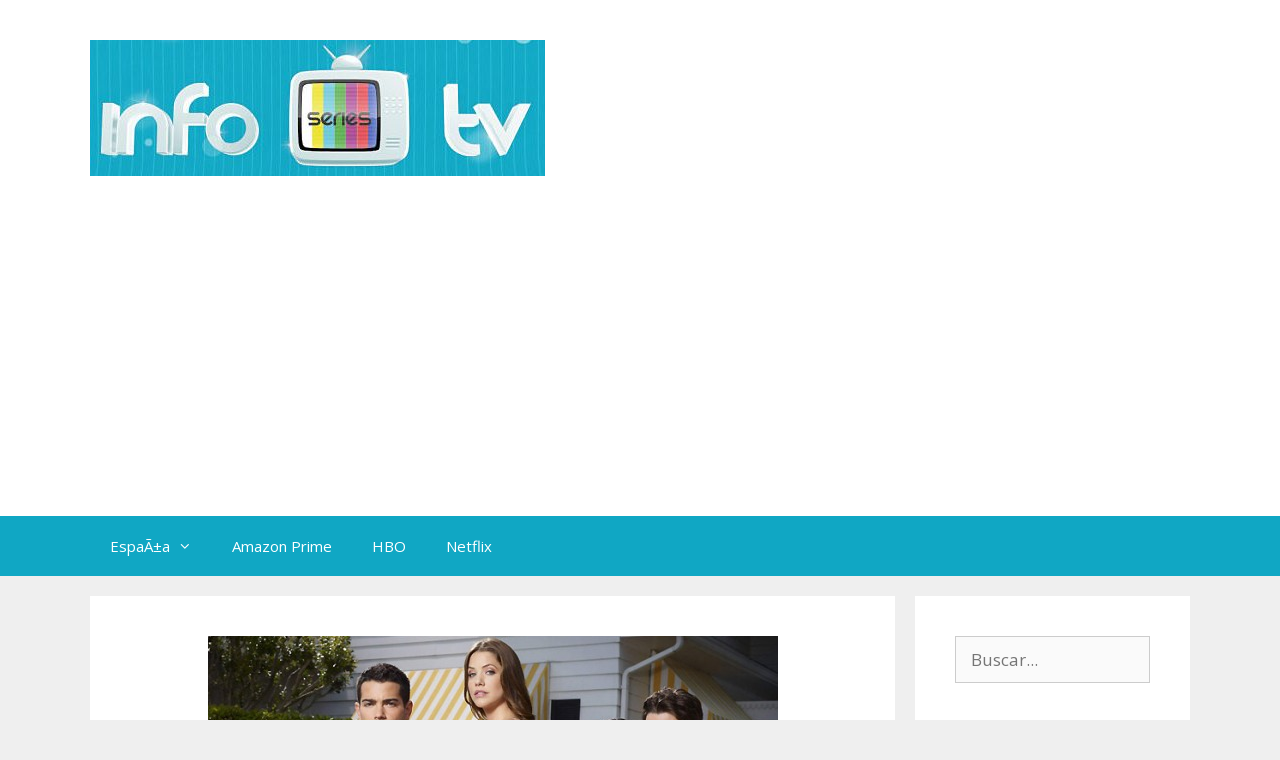

--- FILE ---
content_type: text/html; charset=UTF-8
request_url: https://www.infoseriestv.com/7053/mas-dallas-para-el-ano-que-viene/
body_size: 14217
content:
<!DOCTYPE html>
<html lang="es">
<head>
	<meta charset="UTF-8">
	<meta name='robots' content='index, follow, max-image-preview:large, max-snippet:-1, max-video-preview:-1' />
<meta name="viewport" content="width=device-width, initial-scale=1">
	<!-- This site is optimized with the Yoast SEO plugin v26.8 - https://yoast.com/product/yoast-seo-wordpress/ -->
	<title>&#039;Dallas&#039; renueva por una segunda temporada</title>
	<meta name="description" content="El remake de los 80 emitido por TNT se asegura una segunda temporada tras el Ã©xito cosechado en Estados Unidos." />
	<link rel="canonical" href="https://www.infoseriestv.com/7053/mas-dallas-para-el-ano-que-viene/" />
	<meta property="og:locale" content="es_ES" />
	<meta property="og:type" content="article" />
	<meta property="og:title" content="&#039;Dallas&#039; renueva por una segunda temporada" />
	<meta property="og:description" content="El remake de los 80 emitido por TNT se asegura una segunda temporada tras el Ã©xito cosechado en Estados Unidos." />
	<meta property="og:url" content="https://www.infoseriestv.com/7053/mas-dallas-para-el-ano-que-viene/" />
	<meta property="og:site_name" content="Info Series TV" />
	<meta property="article:publisher" content="http://www.facebook.com/InfoSeriesTV" />
	<meta property="article:published_time" content="2012-07-02T20:42:35+00:00" />
	<meta property="article:modified_time" content="2012-07-02T20:44:45+00:00" />
	<meta property="og:image" content="https://www.infoseriestv.com/wp-content/uploads/2012/07/dall11.jpg" />
	<meta property="og:image:width" content="570" />
	<meta property="og:image:height" content="375" />
	<meta property="og:image:type" content="image/jpeg" />
	<meta name="author" content="Isabel CatalÃ¡n" />
	<meta name="twitter:card" content="summary_large_image" />
	<meta name="twitter:creator" content="@https://twitter.com/irisse_" />
	<meta name="twitter:site" content="@InfoSeriesTV" />
	<meta name="twitter:label1" content="Escrito por" />
	<meta name="twitter:data1" content="Isabel CatalÃ¡n" />
	<meta name="twitter:label2" content="Tiempo de lectura" />
	<meta name="twitter:data2" content="2 minutos" />
	<script type="application/ld+json" class="yoast-schema-graph">{"@context":"https://schema.org","@graph":[{"@type":"Article","@id":"https://www.infoseriestv.com/7053/mas-dallas-para-el-ano-que-viene/#article","isPartOf":{"@id":"https://www.infoseriestv.com/7053/mas-dallas-para-el-ano-que-viene/"},"author":{"name":"Isabel CatalÃ¡n","@id":"https://www.infoseriestv.com/#/schema/person/ba79252a4741f73ae1060c7bd39d741c"},"headline":"MÃ¡s &#8216;Dallas&#8217; para el aÃ±o que viene","datePublished":"2012-07-02T20:42:35+00:00","dateModified":"2012-07-02T20:44:45+00:00","mainEntityOfPage":{"@id":"https://www.infoseriestv.com/7053/mas-dallas-para-el-ano-que-viene/"},"wordCount":406,"commentCount":0,"publisher":{"@id":"https://www.infoseriestv.com/#organization"},"image":{"@id":"https://www.infoseriestv.com/7053/mas-dallas-para-el-ano-que-viene/#primaryimage"},"thumbnailUrl":"https://www.infoseriestv.com/wp-content/uploads/2012/07/dall11.jpg","keywords":["Dallas","segunda temporada","TNT"],"articleSection":["FicciÃ³n internacional","Otras Series"],"inLanguage":"es","potentialAction":[{"@type":"CommentAction","name":"Comment","target":["https://www.infoseriestv.com/7053/mas-dallas-para-el-ano-que-viene/#respond"]}]},{"@type":"WebPage","@id":"https://www.infoseriestv.com/7053/mas-dallas-para-el-ano-que-viene/","url":"https://www.infoseriestv.com/7053/mas-dallas-para-el-ano-que-viene/","name":"'Dallas' renueva por una segunda temporada","isPartOf":{"@id":"https://www.infoseriestv.com/#website"},"primaryImageOfPage":{"@id":"https://www.infoseriestv.com/7053/mas-dallas-para-el-ano-que-viene/#primaryimage"},"image":{"@id":"https://www.infoseriestv.com/7053/mas-dallas-para-el-ano-que-viene/#primaryimage"},"thumbnailUrl":"https://www.infoseriestv.com/wp-content/uploads/2012/07/dall11.jpg","datePublished":"2012-07-02T20:42:35+00:00","dateModified":"2012-07-02T20:44:45+00:00","description":"El remake de los 80 emitido por TNT se asegura una segunda temporada tras el Ã©xito cosechado en Estados Unidos.","breadcrumb":{"@id":"https://www.infoseriestv.com/7053/mas-dallas-para-el-ano-que-viene/#breadcrumb"},"inLanguage":"es","potentialAction":[{"@type":"ReadAction","target":["https://www.infoseriestv.com/7053/mas-dallas-para-el-ano-que-viene/"]}]},{"@type":"ImageObject","inLanguage":"es","@id":"https://www.infoseriestv.com/7053/mas-dallas-para-el-ano-que-viene/#primaryimage","url":"https://www.infoseriestv.com/wp-content/uploads/2012/07/dall11.jpg","contentUrl":"https://www.infoseriestv.com/wp-content/uploads/2012/07/dall11.jpg","width":570,"height":375},{"@type":"BreadcrumbList","@id":"https://www.infoseriestv.com/7053/mas-dallas-para-el-ano-que-viene/#breadcrumb","itemListElement":[{"@type":"ListItem","position":1,"name":"Portada","item":"https://www.infoseriestv.com/"},{"@type":"ListItem","position":2,"name":"MÃ¡s &#8216;Dallas&#8217; para el aÃ±o que viene"}]},{"@type":"WebSite","@id":"https://www.infoseriestv.com/#website","url":"https://www.infoseriestv.com/","name":"Info Series TV","description":"Las mejores series de televisiÃ³n","publisher":{"@id":"https://www.infoseriestv.com/#organization"},"potentialAction":[{"@type":"SearchAction","target":{"@type":"EntryPoint","urlTemplate":"https://www.infoseriestv.com/?s={search_term_string}"},"query-input":{"@type":"PropertyValueSpecification","valueRequired":true,"valueName":"search_term_string"}}],"inLanguage":"es"},{"@type":"Organization","@id":"https://www.infoseriestv.com/#organization","name":"Info Series TV","url":"https://www.infoseriestv.com/","logo":{"@type":"ImageObject","inLanguage":"es","@id":"https://www.infoseriestv.com/#/schema/logo/image/","url":"https://www.infoseriestv.com/wp-content/uploads/2013/03/cropped-65162_246092638854238_989281449_n_opt.jpg","contentUrl":"https://www.infoseriestv.com/wp-content/uploads/2013/03/cropped-65162_246092638854238_989281449_n_opt.jpg","width":455,"height":136,"caption":"Info Series TV"},"image":{"@id":"https://www.infoseriestv.com/#/schema/logo/image/"},"sameAs":["http://www.facebook.com/InfoSeriesTV","https://x.com/InfoSeriesTV"]},{"@type":"Person","@id":"https://www.infoseriestv.com/#/schema/person/ba79252a4741f73ae1060c7bd39d741c","name":"Isabel CatalÃ¡n","image":{"@type":"ImageObject","inLanguage":"es","@id":"https://www.infoseriestv.com/#/schema/person/image/","url":"https://secure.gravatar.com/avatar/1be96601c00ed3492b29fca9bfb771bcd5a868cf99dfa8a14b70436d6022d670?s=96&d=mm&r=g","contentUrl":"https://secure.gravatar.com/avatar/1be96601c00ed3492b29fca9bfb771bcd5a868cf99dfa8a14b70436d6022d670?s=96&d=mm&r=g","caption":"Isabel CatalÃ¡n"},"description":"Â¡Hola amigos! Si os encanta viajar y os chiflan las series de televisiÃ³n, entonces tenemos muchas cosas en comÃºn. PodÃ©is seguirme en Viajes con Destino e InfoseriesTV-","sameAs":["https://x.com/https://twitter.com/irisse_"],"url":"https://www.infoseriestv.com/author/isabel/"}]}</script>
	<!-- / Yoast SEO plugin. -->


<link href='https://fonts.gstatic.com' crossorigin rel='preconnect' />
<link href='https://fonts.googleapis.com' crossorigin rel='preconnect' />
<link rel="alternate" type="application/rss+xml" title="Info Series TV &raquo; Feed" href="https://www.infoseriestv.com/feed/" />
<link rel="alternate" type="application/rss+xml" title="Info Series TV &raquo; Feed de los comentarios" href="https://www.infoseriestv.com/comments/feed/" />
<link rel="alternate" type="application/rss+xml" title="Info Series TV &raquo; Comentario MÃ¡s &#8216;Dallas&#8217; para el aÃ±o que viene del feed" href="https://www.infoseriestv.com/7053/mas-dallas-para-el-ano-que-viene/feed/" />
<link rel="alternate" title="oEmbed (JSON)" type="application/json+oembed" href="https://www.infoseriestv.com/wp-json/oembed/1.0/embed?url=https%3A%2F%2Fwww.infoseriestv.com%2F7053%2Fmas-dallas-para-el-ano-que-viene%2F" />
<link rel="alternate" title="oEmbed (XML)" type="text/xml+oembed" href="https://www.infoseriestv.com/wp-json/oembed/1.0/embed?url=https%3A%2F%2Fwww.infoseriestv.com%2F7053%2Fmas-dallas-para-el-ano-que-viene%2F&#038;format=xml" />
<!-- www.infoseriestv.com is managing ads with Advanced Ads 2.0.16 – https://wpadvancedads.com/ --><script id="infos-ready">
			window.advanced_ads_ready=function(e,a){a=a||"complete";var d=function(e){return"interactive"===a?"loading"!==e:"complete"===e};d(document.readyState)?e():document.addEventListener("readystatechange",(function(a){d(a.target.readyState)&&e()}),{once:"interactive"===a})},window.advanced_ads_ready_queue=window.advanced_ads_ready_queue||[];		</script>
		<style id='wp-img-auto-sizes-contain-inline-css'>
img:is([sizes=auto i],[sizes^="auto," i]){contain-intrinsic-size:3000px 1500px}
/*# sourceURL=wp-img-auto-sizes-contain-inline-css */
</style>
<link rel='stylesheet' id='generate-fonts-css' href='//fonts.googleapis.com/css?family=Open+Sans:300,300italic,regular,italic,600,600italic,700,700italic,800,800italic' media='all' />
<style id='wp-emoji-styles-inline-css'>

	img.wp-smiley, img.emoji {
		display: inline !important;
		border: none !important;
		box-shadow: none !important;
		height: 1em !important;
		width: 1em !important;
		margin: 0 0.07em !important;
		vertical-align: -0.1em !important;
		background: none !important;
		padding: 0 !important;
	}
/*# sourceURL=wp-emoji-styles-inline-css */
</style>
<style id='wp-block-library-inline-css'>
:root{--wp-block-synced-color:#7a00df;--wp-block-synced-color--rgb:122,0,223;--wp-bound-block-color:var(--wp-block-synced-color);--wp-editor-canvas-background:#ddd;--wp-admin-theme-color:#007cba;--wp-admin-theme-color--rgb:0,124,186;--wp-admin-theme-color-darker-10:#006ba1;--wp-admin-theme-color-darker-10--rgb:0,107,160.5;--wp-admin-theme-color-darker-20:#005a87;--wp-admin-theme-color-darker-20--rgb:0,90,135;--wp-admin-border-width-focus:2px}@media (min-resolution:192dpi){:root{--wp-admin-border-width-focus:1.5px}}.wp-element-button{cursor:pointer}:root .has-very-light-gray-background-color{background-color:#eee}:root .has-very-dark-gray-background-color{background-color:#313131}:root .has-very-light-gray-color{color:#eee}:root .has-very-dark-gray-color{color:#313131}:root .has-vivid-green-cyan-to-vivid-cyan-blue-gradient-background{background:linear-gradient(135deg,#00d084,#0693e3)}:root .has-purple-crush-gradient-background{background:linear-gradient(135deg,#34e2e4,#4721fb 50%,#ab1dfe)}:root .has-hazy-dawn-gradient-background{background:linear-gradient(135deg,#faaca8,#dad0ec)}:root .has-subdued-olive-gradient-background{background:linear-gradient(135deg,#fafae1,#67a671)}:root .has-atomic-cream-gradient-background{background:linear-gradient(135deg,#fdd79a,#004a59)}:root .has-nightshade-gradient-background{background:linear-gradient(135deg,#330968,#31cdcf)}:root .has-midnight-gradient-background{background:linear-gradient(135deg,#020381,#2874fc)}:root{--wp--preset--font-size--normal:16px;--wp--preset--font-size--huge:42px}.has-regular-font-size{font-size:1em}.has-larger-font-size{font-size:2.625em}.has-normal-font-size{font-size:var(--wp--preset--font-size--normal)}.has-huge-font-size{font-size:var(--wp--preset--font-size--huge)}.has-text-align-center{text-align:center}.has-text-align-left{text-align:left}.has-text-align-right{text-align:right}.has-fit-text{white-space:nowrap!important}#end-resizable-editor-section{display:none}.aligncenter{clear:both}.items-justified-left{justify-content:flex-start}.items-justified-center{justify-content:center}.items-justified-right{justify-content:flex-end}.items-justified-space-between{justify-content:space-between}.screen-reader-text{border:0;clip-path:inset(50%);height:1px;margin:-1px;overflow:hidden;padding:0;position:absolute;width:1px;word-wrap:normal!important}.screen-reader-text:focus{background-color:#ddd;clip-path:none;color:#444;display:block;font-size:1em;height:auto;left:5px;line-height:normal;padding:15px 23px 14px;text-decoration:none;top:5px;width:auto;z-index:100000}html :where(.has-border-color){border-style:solid}html :where([style*=border-top-color]){border-top-style:solid}html :where([style*=border-right-color]){border-right-style:solid}html :where([style*=border-bottom-color]){border-bottom-style:solid}html :where([style*=border-left-color]){border-left-style:solid}html :where([style*=border-width]){border-style:solid}html :where([style*=border-top-width]){border-top-style:solid}html :where([style*=border-right-width]){border-right-style:solid}html :where([style*=border-bottom-width]){border-bottom-style:solid}html :where([style*=border-left-width]){border-left-style:solid}html :where(img[class*=wp-image-]){height:auto;max-width:100%}:where(figure){margin:0 0 1em}html :where(.is-position-sticky){--wp-admin--admin-bar--position-offset:var(--wp-admin--admin-bar--height,0px)}@media screen and (max-width:600px){html :where(.is-position-sticky){--wp-admin--admin-bar--position-offset:0px}}

/*# sourceURL=wp-block-library-inline-css */
</style><style id='global-styles-inline-css'>
:root{--wp--preset--aspect-ratio--square: 1;--wp--preset--aspect-ratio--4-3: 4/3;--wp--preset--aspect-ratio--3-4: 3/4;--wp--preset--aspect-ratio--3-2: 3/2;--wp--preset--aspect-ratio--2-3: 2/3;--wp--preset--aspect-ratio--16-9: 16/9;--wp--preset--aspect-ratio--9-16: 9/16;--wp--preset--color--black: #000000;--wp--preset--color--cyan-bluish-gray: #abb8c3;--wp--preset--color--white: #ffffff;--wp--preset--color--pale-pink: #f78da7;--wp--preset--color--vivid-red: #cf2e2e;--wp--preset--color--luminous-vivid-orange: #ff6900;--wp--preset--color--luminous-vivid-amber: #fcb900;--wp--preset--color--light-green-cyan: #7bdcb5;--wp--preset--color--vivid-green-cyan: #00d084;--wp--preset--color--pale-cyan-blue: #8ed1fc;--wp--preset--color--vivid-cyan-blue: #0693e3;--wp--preset--color--vivid-purple: #9b51e0;--wp--preset--color--contrast: var(--contrast);--wp--preset--color--contrast-2: var(--contrast-2);--wp--preset--color--contrast-3: var(--contrast-3);--wp--preset--color--base: var(--base);--wp--preset--color--base-2: var(--base-2);--wp--preset--color--base-3: var(--base-3);--wp--preset--color--accent: var(--accent);--wp--preset--gradient--vivid-cyan-blue-to-vivid-purple: linear-gradient(135deg,rgb(6,147,227) 0%,rgb(155,81,224) 100%);--wp--preset--gradient--light-green-cyan-to-vivid-green-cyan: linear-gradient(135deg,rgb(122,220,180) 0%,rgb(0,208,130) 100%);--wp--preset--gradient--luminous-vivid-amber-to-luminous-vivid-orange: linear-gradient(135deg,rgb(252,185,0) 0%,rgb(255,105,0) 100%);--wp--preset--gradient--luminous-vivid-orange-to-vivid-red: linear-gradient(135deg,rgb(255,105,0) 0%,rgb(207,46,46) 100%);--wp--preset--gradient--very-light-gray-to-cyan-bluish-gray: linear-gradient(135deg,rgb(238,238,238) 0%,rgb(169,184,195) 100%);--wp--preset--gradient--cool-to-warm-spectrum: linear-gradient(135deg,rgb(74,234,220) 0%,rgb(151,120,209) 20%,rgb(207,42,186) 40%,rgb(238,44,130) 60%,rgb(251,105,98) 80%,rgb(254,248,76) 100%);--wp--preset--gradient--blush-light-purple: linear-gradient(135deg,rgb(255,206,236) 0%,rgb(152,150,240) 100%);--wp--preset--gradient--blush-bordeaux: linear-gradient(135deg,rgb(254,205,165) 0%,rgb(254,45,45) 50%,rgb(107,0,62) 100%);--wp--preset--gradient--luminous-dusk: linear-gradient(135deg,rgb(255,203,112) 0%,rgb(199,81,192) 50%,rgb(65,88,208) 100%);--wp--preset--gradient--pale-ocean: linear-gradient(135deg,rgb(255,245,203) 0%,rgb(182,227,212) 50%,rgb(51,167,181) 100%);--wp--preset--gradient--electric-grass: linear-gradient(135deg,rgb(202,248,128) 0%,rgb(113,206,126) 100%);--wp--preset--gradient--midnight: linear-gradient(135deg,rgb(2,3,129) 0%,rgb(40,116,252) 100%);--wp--preset--font-size--small: 13px;--wp--preset--font-size--medium: 20px;--wp--preset--font-size--large: 36px;--wp--preset--font-size--x-large: 42px;--wp--preset--spacing--20: 0.44rem;--wp--preset--spacing--30: 0.67rem;--wp--preset--spacing--40: 1rem;--wp--preset--spacing--50: 1.5rem;--wp--preset--spacing--60: 2.25rem;--wp--preset--spacing--70: 3.38rem;--wp--preset--spacing--80: 5.06rem;--wp--preset--shadow--natural: 6px 6px 9px rgba(0, 0, 0, 0.2);--wp--preset--shadow--deep: 12px 12px 50px rgba(0, 0, 0, 0.4);--wp--preset--shadow--sharp: 6px 6px 0px rgba(0, 0, 0, 0.2);--wp--preset--shadow--outlined: 6px 6px 0px -3px rgb(255, 255, 255), 6px 6px rgb(0, 0, 0);--wp--preset--shadow--crisp: 6px 6px 0px rgb(0, 0, 0);}:where(.is-layout-flex){gap: 0.5em;}:where(.is-layout-grid){gap: 0.5em;}body .is-layout-flex{display: flex;}.is-layout-flex{flex-wrap: wrap;align-items: center;}.is-layout-flex > :is(*, div){margin: 0;}body .is-layout-grid{display: grid;}.is-layout-grid > :is(*, div){margin: 0;}:where(.wp-block-columns.is-layout-flex){gap: 2em;}:where(.wp-block-columns.is-layout-grid){gap: 2em;}:where(.wp-block-post-template.is-layout-flex){gap: 1.25em;}:where(.wp-block-post-template.is-layout-grid){gap: 1.25em;}.has-black-color{color: var(--wp--preset--color--black) !important;}.has-cyan-bluish-gray-color{color: var(--wp--preset--color--cyan-bluish-gray) !important;}.has-white-color{color: var(--wp--preset--color--white) !important;}.has-pale-pink-color{color: var(--wp--preset--color--pale-pink) !important;}.has-vivid-red-color{color: var(--wp--preset--color--vivid-red) !important;}.has-luminous-vivid-orange-color{color: var(--wp--preset--color--luminous-vivid-orange) !important;}.has-luminous-vivid-amber-color{color: var(--wp--preset--color--luminous-vivid-amber) !important;}.has-light-green-cyan-color{color: var(--wp--preset--color--light-green-cyan) !important;}.has-vivid-green-cyan-color{color: var(--wp--preset--color--vivid-green-cyan) !important;}.has-pale-cyan-blue-color{color: var(--wp--preset--color--pale-cyan-blue) !important;}.has-vivid-cyan-blue-color{color: var(--wp--preset--color--vivid-cyan-blue) !important;}.has-vivid-purple-color{color: var(--wp--preset--color--vivid-purple) !important;}.has-black-background-color{background-color: var(--wp--preset--color--black) !important;}.has-cyan-bluish-gray-background-color{background-color: var(--wp--preset--color--cyan-bluish-gray) !important;}.has-white-background-color{background-color: var(--wp--preset--color--white) !important;}.has-pale-pink-background-color{background-color: var(--wp--preset--color--pale-pink) !important;}.has-vivid-red-background-color{background-color: var(--wp--preset--color--vivid-red) !important;}.has-luminous-vivid-orange-background-color{background-color: var(--wp--preset--color--luminous-vivid-orange) !important;}.has-luminous-vivid-amber-background-color{background-color: var(--wp--preset--color--luminous-vivid-amber) !important;}.has-light-green-cyan-background-color{background-color: var(--wp--preset--color--light-green-cyan) !important;}.has-vivid-green-cyan-background-color{background-color: var(--wp--preset--color--vivid-green-cyan) !important;}.has-pale-cyan-blue-background-color{background-color: var(--wp--preset--color--pale-cyan-blue) !important;}.has-vivid-cyan-blue-background-color{background-color: var(--wp--preset--color--vivid-cyan-blue) !important;}.has-vivid-purple-background-color{background-color: var(--wp--preset--color--vivid-purple) !important;}.has-black-border-color{border-color: var(--wp--preset--color--black) !important;}.has-cyan-bluish-gray-border-color{border-color: var(--wp--preset--color--cyan-bluish-gray) !important;}.has-white-border-color{border-color: var(--wp--preset--color--white) !important;}.has-pale-pink-border-color{border-color: var(--wp--preset--color--pale-pink) !important;}.has-vivid-red-border-color{border-color: var(--wp--preset--color--vivid-red) !important;}.has-luminous-vivid-orange-border-color{border-color: var(--wp--preset--color--luminous-vivid-orange) !important;}.has-luminous-vivid-amber-border-color{border-color: var(--wp--preset--color--luminous-vivid-amber) !important;}.has-light-green-cyan-border-color{border-color: var(--wp--preset--color--light-green-cyan) !important;}.has-vivid-green-cyan-border-color{border-color: var(--wp--preset--color--vivid-green-cyan) !important;}.has-pale-cyan-blue-border-color{border-color: var(--wp--preset--color--pale-cyan-blue) !important;}.has-vivid-cyan-blue-border-color{border-color: var(--wp--preset--color--vivid-cyan-blue) !important;}.has-vivid-purple-border-color{border-color: var(--wp--preset--color--vivid-purple) !important;}.has-vivid-cyan-blue-to-vivid-purple-gradient-background{background: var(--wp--preset--gradient--vivid-cyan-blue-to-vivid-purple) !important;}.has-light-green-cyan-to-vivid-green-cyan-gradient-background{background: var(--wp--preset--gradient--light-green-cyan-to-vivid-green-cyan) !important;}.has-luminous-vivid-amber-to-luminous-vivid-orange-gradient-background{background: var(--wp--preset--gradient--luminous-vivid-amber-to-luminous-vivid-orange) !important;}.has-luminous-vivid-orange-to-vivid-red-gradient-background{background: var(--wp--preset--gradient--luminous-vivid-orange-to-vivid-red) !important;}.has-very-light-gray-to-cyan-bluish-gray-gradient-background{background: var(--wp--preset--gradient--very-light-gray-to-cyan-bluish-gray) !important;}.has-cool-to-warm-spectrum-gradient-background{background: var(--wp--preset--gradient--cool-to-warm-spectrum) !important;}.has-blush-light-purple-gradient-background{background: var(--wp--preset--gradient--blush-light-purple) !important;}.has-blush-bordeaux-gradient-background{background: var(--wp--preset--gradient--blush-bordeaux) !important;}.has-luminous-dusk-gradient-background{background: var(--wp--preset--gradient--luminous-dusk) !important;}.has-pale-ocean-gradient-background{background: var(--wp--preset--gradient--pale-ocean) !important;}.has-electric-grass-gradient-background{background: var(--wp--preset--gradient--electric-grass) !important;}.has-midnight-gradient-background{background: var(--wp--preset--gradient--midnight) !important;}.has-small-font-size{font-size: var(--wp--preset--font-size--small) !important;}.has-medium-font-size{font-size: var(--wp--preset--font-size--medium) !important;}.has-large-font-size{font-size: var(--wp--preset--font-size--large) !important;}.has-x-large-font-size{font-size: var(--wp--preset--font-size--x-large) !important;}
/*# sourceURL=global-styles-inline-css */
</style>

<style id='classic-theme-styles-inline-css'>
/*! This file is auto-generated */
.wp-block-button__link{color:#fff;background-color:#32373c;border-radius:9999px;box-shadow:none;text-decoration:none;padding:calc(.667em + 2px) calc(1.333em + 2px);font-size:1.125em}.wp-block-file__button{background:#32373c;color:#fff;text-decoration:none}
/*# sourceURL=/wp-includes/css/classic-themes.min.css */
</style>
<link rel='stylesheet' id='generate-style-grid-css' href='https://www.infoseriestv.com/wp-content/themes/generatepress/assets/css/unsemantic-grid.min.css?ver=3.6.1' media='all' />
<link rel='stylesheet' id='generate-style-css' href='https://www.infoseriestv.com/wp-content/themes/generatepress/assets/css/style.min.css?ver=3.6.1' media='all' />
<style id='generate-style-inline-css'>
body{background-color:#efefef;color:#3a3a3a;}a{color:#10a7c4;}a:hover, a:focus, a:active{color:#0087c1;}body .grid-container{max-width:1100px;}.wp-block-group__inner-container{max-width:1100px;margin-left:auto;margin-right:auto;}:root{--contrast:#222222;--contrast-2:#575760;--contrast-3:#b2b2be;--base:#f0f0f0;--base-2:#f7f8f9;--base-3:#ffffff;--accent:#1e73be;}:root .has-contrast-color{color:var(--contrast);}:root .has-contrast-background-color{background-color:var(--contrast);}:root .has-contrast-2-color{color:var(--contrast-2);}:root .has-contrast-2-background-color{background-color:var(--contrast-2);}:root .has-contrast-3-color{color:var(--contrast-3);}:root .has-contrast-3-background-color{background-color:var(--contrast-3);}:root .has-base-color{color:var(--base);}:root .has-base-background-color{background-color:var(--base);}:root .has-base-2-color{color:var(--base-2);}:root .has-base-2-background-color{background-color:var(--base-2);}:root .has-base-3-color{color:var(--base-3);}:root .has-base-3-background-color{background-color:var(--base-3);}:root .has-accent-color{color:var(--accent);}:root .has-accent-background-color{background-color:var(--accent);}body, button, input, select, textarea{font-family:"Open Sans", sans-serif;}body{line-height:1.5;}.entry-content > [class*="wp-block-"]:not(:last-child):not(.wp-block-heading){margin-bottom:1.5em;}.main-title{font-size:45px;}.main-navigation .main-nav ul ul li a{font-size:14px;}.sidebar .widget, .footer-widgets .widget{font-size:17px;}h1{font-weight:300;font-size:40px;}h2{font-weight:300;font-size:30px;}h3{font-size:20px;}h4{font-size:inherit;}h5{font-size:inherit;}@media (max-width:768px){.main-title{font-size:30px;}h1{font-size:30px;}h2{font-size:25px;}}.top-bar{background-color:#636363;color:#ffffff;}.top-bar a{color:#ffffff;}.top-bar a:hover{color:#303030;}.site-header{background-color:#ffffff;color:#3a3a3a;}.site-header a{color:#3a3a3a;}.main-title a,.main-title a:hover{color:#222222;}.site-description{color:#757575;}.main-navigation,.main-navigation ul ul{background-color:#10a7c4;}.main-navigation .main-nav ul li a, .main-navigation .menu-toggle, .main-navigation .menu-bar-items{color:#ffffff;}.main-navigation .main-nav ul li:not([class*="current-menu-"]):hover > a, .main-navigation .main-nav ul li:not([class*="current-menu-"]):focus > a, .main-navigation .main-nav ul li.sfHover:not([class*="current-menu-"]) > a, .main-navigation .menu-bar-item:hover > a, .main-navigation .menu-bar-item.sfHover > a{color:#ffffff;background-color:#0087c1;}button.menu-toggle:hover,button.menu-toggle:focus,.main-navigation .mobile-bar-items a,.main-navigation .mobile-bar-items a:hover,.main-navigation .mobile-bar-items a:focus{color:#ffffff;}.main-navigation .main-nav ul li[class*="current-menu-"] > a{color:#ffffff;background-color:#3f3f3f;}.navigation-search input[type="search"],.navigation-search input[type="search"]:active, .navigation-search input[type="search"]:focus, .main-navigation .main-nav ul li.search-item.active > a, .main-navigation .menu-bar-items .search-item.active > a{color:#ffffff;background-color:#0087c1;}.main-navigation ul ul{background-color:#10a7c4;}.main-navigation .main-nav ul ul li a{color:#ffffff;}.main-navigation .main-nav ul ul li:not([class*="current-menu-"]):hover > a,.main-navigation .main-nav ul ul li:not([class*="current-menu-"]):focus > a, .main-navigation .main-nav ul ul li.sfHover:not([class*="current-menu-"]) > a{color:#ffffff;background-color:#0087c1;}.main-navigation .main-nav ul ul li[class*="current-menu-"] > a{color:#ffffff;background-color:#0095cc;}.separate-containers .inside-article, .separate-containers .comments-area, .separate-containers .page-header, .one-container .container, .separate-containers .paging-navigation, .inside-page-header{background-color:#ffffff;}.entry-meta{color:#595959;}.entry-meta a{color:#595959;}.entry-meta a:hover{color:#1e73be;}.sidebar .widget{background-color:#ffffff;}.sidebar .widget .widget-title{color:#000000;}.footer-widgets{background-color:#ffffff;}.footer-widgets .widget-title{color:#000000;}.site-info{color:#ffffff;background-color:#222222;}.site-info a{color:#ffffff;}.site-info a:hover{color:#606060;}.footer-bar .widget_nav_menu .current-menu-item a{color:#606060;}input[type="text"],input[type="email"],input[type="url"],input[type="password"],input[type="search"],input[type="tel"],input[type="number"],textarea,select{color:#666666;background-color:#fafafa;border-color:#cccccc;}input[type="text"]:focus,input[type="email"]:focus,input[type="url"]:focus,input[type="password"]:focus,input[type="search"]:focus,input[type="tel"]:focus,input[type="number"]:focus,textarea:focus,select:focus{color:#666666;background-color:#ffffff;border-color:#bfbfbf;}button,html input[type="button"],input[type="reset"],input[type="submit"],a.button,a.wp-block-button__link:not(.has-background){color:#ffffff;background-color:#666666;}button:hover,html input[type="button"]:hover,input[type="reset"]:hover,input[type="submit"]:hover,a.button:hover,button:focus,html input[type="button"]:focus,input[type="reset"]:focus,input[type="submit"]:focus,a.button:focus,a.wp-block-button__link:not(.has-background):active,a.wp-block-button__link:not(.has-background):focus,a.wp-block-button__link:not(.has-background):hover{color:#ffffff;background-color:#3f3f3f;}a.generate-back-to-top{background-color:rgba( 0,0,0,0.4 );color:#ffffff;}a.generate-back-to-top:hover,a.generate-back-to-top:focus{background-color:rgba( 0,0,0,0.6 );color:#ffffff;}:root{--gp-search-modal-bg-color:var(--base-3);--gp-search-modal-text-color:var(--contrast);--gp-search-modal-overlay-bg-color:rgba(0,0,0,0.2);}@media (max-width:768px){.main-navigation .menu-bar-item:hover > a, .main-navigation .menu-bar-item.sfHover > a{background:none;color:#ffffff;}}.inside-top-bar{padding:10px;}.inside-header{padding:40px;}.site-main .wp-block-group__inner-container{padding:40px;}.entry-content .alignwide, body:not(.no-sidebar) .entry-content .alignfull{margin-left:-40px;width:calc(100% + 80px);max-width:calc(100% + 80px);}.rtl .menu-item-has-children .dropdown-menu-toggle{padding-left:20px;}.rtl .main-navigation .main-nav ul li.menu-item-has-children > a{padding-right:20px;}.site-info{padding:20px;}@media (max-width:768px){.separate-containers .inside-article, .separate-containers .comments-area, .separate-containers .page-header, .separate-containers .paging-navigation, .one-container .site-content, .inside-page-header{padding:30px;}.site-main .wp-block-group__inner-container{padding:30px;}.site-info{padding-right:10px;padding-left:10px;}.entry-content .alignwide, body:not(.no-sidebar) .entry-content .alignfull{margin-left:-30px;width:calc(100% + 60px);max-width:calc(100% + 60px);}}.one-container .sidebar .widget{padding:0px;}@media (max-width:768px){.main-navigation .menu-toggle,.main-navigation .mobile-bar-items,.sidebar-nav-mobile:not(#sticky-placeholder){display:block;}.main-navigation ul,.gen-sidebar-nav{display:none;}[class*="nav-float-"] .site-header .inside-header > *{float:none;clear:both;}}
/*# sourceURL=generate-style-inline-css */
</style>
<link rel='stylesheet' id='generate-mobile-style-css' href='https://www.infoseriestv.com/wp-content/themes/generatepress/assets/css/mobile.min.css?ver=3.6.1' media='all' />
<link rel='stylesheet' id='generate-font-icons-css' href='https://www.infoseriestv.com/wp-content/themes/generatepress/assets/css/components/font-icons.min.css?ver=3.6.1' media='all' />
<link rel='stylesheet' id='font-awesome-css' href='https://www.infoseriestv.com/wp-content/themes/generatepress/assets/css/components/font-awesome.min.css?ver=4.7' media='all' />
<link rel='stylesheet' id='generate-blog-images-css' href='https://www.infoseriestv.com/wp-content/plugins/gp-premium/blog/functions/css/featured-images.min.css?ver=2.4.0' media='all' />
<link rel="https://api.w.org/" href="https://www.infoseriestv.com/wp-json/" /><link rel="alternate" title="JSON" type="application/json" href="https://www.infoseriestv.com/wp-json/wp/v2/posts/7053" /><link rel="EditURI" type="application/rsd+xml" title="RSD" href="https://www.infoseriestv.com/xmlrpc.php?rsd" />
<meta name="generator" content="WordPress 6.9" />
<link rel='shortlink' href='https://www.infoseriestv.com/?p=7053' />
<script  async src="https://pagead2.googlesyndication.com/pagead/js/adsbygoogle.js?client=ca-pub-8837075481954012" crossorigin="anonymous"></script><link rel='stylesheet' id='yarppRelatedCss-css' href='https://www.infoseriestv.com/wp-content/plugins/yet-another-related-posts-plugin/style/related.css?ver=5.30.11' media='all' />
</head>

<body class="wp-singular post-template-default single single-post postid-7053 single-format-standard wp-custom-logo wp-embed-responsive wp-theme-generatepress post-image-above-header post-image-aligned-center right-sidebar nav-below-header separate-containers fluid-header active-footer-widgets-3 nav-aligned-left header-aligned-left dropdown-hover featured-image-active aa-prefix-infos-" itemtype="https://schema.org/Blog" itemscope>
	<a class="screen-reader-text skip-link" href="#content" title="Saltar al contenido">Saltar al contenido</a>		<header class="site-header" id="masthead" aria-label="Sitio"  itemtype="https://schema.org/WPHeader" itemscope>
			<div class="inside-header grid-container grid-parent">
				<div class="site-logo">
					<a href="https://www.infoseriestv.com/" rel="home">
						<img  class="header-image is-logo-image" alt="Info Series TV" src="https://www.infoseriestv.com/wp-content/uploads/2013/03/cropped-65162_246092638854238_989281449_n_opt.jpg" />
					</a>
				</div>			</div>
		</header>
				<nav class="main-navigation sub-menu-right" id="site-navigation" aria-label="Principal"  itemtype="https://schema.org/SiteNavigationElement" itemscope>
			<div class="inside-navigation grid-container grid-parent">
								<button class="menu-toggle" aria-controls="primary-menu" aria-expanded="false">
					<span class="mobile-menu">Menú</span>				</button>
				<div id="primary-menu" class="main-nav"><ul id="menu-header-navigation" class=" menu sf-menu"><li id="menu-item-20312" class="menu-item menu-item-type-custom menu-item-object-custom menu-item-has-children menu-item-20312"><a rel="nofollow" href="#">EspaÃ±a<span role="presentation" class="dropdown-menu-toggle"></span></a>
<ul class="sub-menu">
	<li id="menu-item-9494" class="menu-item menu-item-type-taxonomy menu-item-object-category menu-item-9494"><a href="https://www.infoseriestv.com/serie/tve-1/">TVE 1</a></li>
	<li id="menu-item-9496" class="menu-item menu-item-type-taxonomy menu-item-object-category menu-item-9496"><a href="https://www.infoseriestv.com/serie/tve-2/">TVE 2</a></li>
	<li id="menu-item-9491" class="menu-item menu-item-type-taxonomy menu-item-object-category menu-item-9491"><a href="https://www.infoseriestv.com/serie/antena-3/">Antena 3</a></li>
	<li id="menu-item-9493" class="menu-item menu-item-type-taxonomy menu-item-object-category menu-item-9493"><a href="https://www.infoseriestv.com/serie/cuatro/">Cuatro</a></li>
	<li id="menu-item-9492" class="menu-item menu-item-type-taxonomy menu-item-object-category menu-item-9492"><a href="https://www.infoseriestv.com/serie/telecinco/">Telecinco</a></li>
	<li id="menu-item-9495" class="menu-item menu-item-type-taxonomy menu-item-object-category menu-item-9495"><a href="https://www.infoseriestv.com/serie/lasexta/">laSexta</a></li>
	<li id="menu-item-16975" class="menu-item menu-item-type-taxonomy menu-item-object-category menu-item-16975"><a href="https://www.infoseriestv.com/serie/neox/">NEOX</a></li>
</ul>
</li>
<li id="menu-item-20387" class="menu-item menu-item-type-taxonomy menu-item-object-category menu-item-20387"><a href="https://www.infoseriestv.com/serie/amazon-prime/">Amazon Prime</a></li>
<li id="menu-item-20411" class="menu-item menu-item-type-taxonomy menu-item-object-category menu-item-20411"><a href="https://www.infoseriestv.com/serie/hbo/">HBO</a></li>
<li id="menu-item-20388" class="menu-item menu-item-type-taxonomy menu-item-object-category menu-item-20388"><a href="https://www.infoseriestv.com/serie/netflix/">Netflix</a></li>
</ul></div>			</div>
		</nav>
		
	<div class="site grid-container container hfeed grid-parent" id="page">
				<div class="site-content" id="content">
			
	<div class="content-area grid-parent mobile-grid-100 grid-75 tablet-grid-75" id="primary">
		<main class="site-main" id="main">
			
<article id="post-7053" class="post-7053 post type-post status-publish format-standard has-post-thumbnail hentry category-ficcion-internacional category-otras-series tag-dallas tag-segunda-temporada tag-tnt" itemtype="https://schema.org/CreativeWork" itemscope>
	<div class="inside-article">
		<div class="featured-image  page-header-image-single ">
				<img width="570" height="375" src="https://www.infoseriestv.com/wp-content/uploads/2012/07/dall11.jpg" class="attachment-full size-full" alt="" itemprop="image" decoding="async" fetchpriority="high" srcset="https://www.infoseriestv.com/wp-content/uploads/2012/07/dall11.jpg 570w, https://www.infoseriestv.com/wp-content/uploads/2012/07/dall11-300x197.jpg 300w, https://www.infoseriestv.com/wp-content/uploads/2012/07/dall11-400x263.jpg 400w, https://www.infoseriestv.com/wp-content/uploads/2012/07/dall11-456x300.jpg 456w" sizes="(max-width: 570px) 100vw, 570px" />
			</div>			<header class="entry-header">
				<h1 class="entry-title" itemprop="headline">MÃ¡s &#8216;Dallas&#8217; para el aÃ±o que viene</h1>		<div class="entry-meta">
			<span class="posted-on"><time class="entry-date published" datetime="2012-07-02T22:42:35+02:00" itemprop="datePublished">2 de julio de 2012</time></span> <span class="byline">por <span class="author vcard" itemprop="author" itemtype="https://schema.org/Person" itemscope><a class="url fn n" href="https://www.infoseriestv.com/author/isabel/" title="Ver todas las entradas de Isabel CatalÃ¡n" rel="author" itemprop="url"><span class="author-name" itemprop="name">Isabel CatalÃ¡n</span></a></span></span> 		</div>
					</header>
			
		<div class="entry-content" itemprop="text">
			<p><img decoding="async" class="aligncenter size-full wp-image-7056" title="dall1" src="https://www.infoseriestv.com/wp-content/uploads/2012/07/dall11.jpg" alt="" width="570" height="375" srcset="https://www.infoseriestv.com/wp-content/uploads/2012/07/dall11.jpg 570w, https://www.infoseriestv.com/wp-content/uploads/2012/07/dall11-300x197.jpg 300w, https://www.infoseriestv.com/wp-content/uploads/2012/07/dall11-400x263.jpg 400w, https://www.infoseriestv.com/wp-content/uploads/2012/07/dall11-456x300.jpg 456w" sizes="(max-width: 570px) 100vw, 570px" /></p>
<p><a href="https://www.infoseriestv.com/6929/dios-los-cria-ellos-se-juntan-y-el-viento-los-amontona-en-dallas/">TNT</a> ha logrado llevarse el gato al agua con <strong>&#8216;Dallas&#8217;.</strong> Resucitar un Ã©xito de los ochenta no es fÃ¡cil porque el listÃ³n estÃ¡ muy alto. Un traspiÃ©s puede dar lugar a un culebrÃ³n cutre que pase a formar parte de ese interesante grupo de importantes series cuyas secuelas fueron un completo fiasco, muy Ãºtil para elaborar listas como «Los peores remakes de la tele».</p>
<p>Sin embargo &#8216;Dallas&#8217; ha salido <strong>triunfante.</strong> En Estados Unidos logrÃ³ reunir a casi 7 millones de espectadores, lo que la convierteÂ en el lanzamiento de ficciÃ³n regular en televisiÃ³n por cable mÃ¡s seguido en lo que llevamos de 2012, segÃºn adelantÃ³ el portalÂ  TV By The Numbers. Y esto tiene su <strong>recompensa</strong>.<span id="more-7053"></span></p>
<p>TNT ha decidido renovar &#8216;Dallas&#8217; por una segunda temporada. EstÃ¡ previsto que conste de 15 episodios que podrÃ¡n verse a partir de 2013, segÃºn informa Entertainment Weekly. SÃ³lo el tiempo y el apoyo e los fans podrÃ¡n lograr que la &#8216;Dallas&#8217; del siglo XXI supere las trece temporadas de la original, la cual se emitiÃ³ entreÂ 1978Â y 1991.</p>
<p>El remake recupera a parte del <strong>elenco original</strong> y allÃ­ tambiÃ©n reside su encanto. AsÃ­ podremos ver al mÃ­tico J.R (<strong>Larry Hagman</strong>) a su hermano Bobby (<strong>Patrick Duffy</strong>) yÂ a su ex mujer Sue Ellen (<strong>Linda Gray</strong>). Pero tambiÃ©n rostros nuevos como JoshÂ Henderson que serÃ¡ John Ross Ewing, el hijo de J.Â R. y Sue Ellen, y Jesse Metcalfe que darÃ¡ vida aÂ Christopher Ewing, el hijo adoptivo de Bobby y Pam (la primera mujer de Bobby en los ochenta). AdemÃ¡s habrÃ¡ novias para J. R. III y Chris. SerÃ¡n Jordana Brewster (como Elena Ramos) y Julie Gonzalo (como Rebecca Sutter).</p>
<p>La historia de J.R. y su hermano Bobby se repite con sus hijos y con ellos de por medio. El hijo del primero, John Ross,Â es casi mÃ¡s retorcido que su padre y adora el oro negro. El hijo del segundo, Cristopher,Â es un defensor de las energÃ­as renovables. Dos <strong>primos</strong> tan diferentes que acaban a tortazo limpio por el negocio familiar. Si ademÃ¡s el dinero y el poder se mezclan con el rencor, la envidia y el amor, el culebrÃ³n ya estÃ¡ servido.</p>
<p>MÃ¡s informaciÃ³n &#8211; &#8216;<a href="https://www.infoseriestv.com/6929/dios-los-cria-ellos-se-juntan-y-el-viento-los-amontona-en-dallas/">Dallas&#8217; 2.0 viene pisando fuerte</a></p>
<p>Fuente &#8211; <a href="http://www.vertele.com/noticias/la-nueva-dallas-tendra-una-segunda-temporada/">Vertele</a><br />
Foto &#8211; <a href="https://www.google.es/imgres?q=dallas+2012&amp;um=1&amp;hl=es&amp;sa=X&amp;qscrl=1&amp;nord=1&amp;rlz=1T4ADRA_esES426ES431&amp;biw=1366&amp;bih=500&amp;tbm=isch&amp;tbnid=ozQKAdHzmJvhXM:&amp;imgrefurl=http://www.cinemastric.com/series/serie-dallas-tnt/&amp;docid=l8DGn_oa7dpHnM&amp;imgurl=http://www.cinemastric.com/wp-content/uploads/Dallas02-TNT.jpg&amp;w=700&amp;h=529&amp;ei=kD3gT9THI5G6hAf5nNm6DQ&amp;zoom=1&amp;iact=hc&amp;vpx=537&amp;vpy=169&amp;dur=2750&amp;hovh=195&amp;hovw=258&amp;tx=205&amp;ty=99&amp;sig=105351896319311861572&amp;page=2&amp;tbnh=155&amp;tbnw=240&amp;start=19&amp;ndsp=18&amp;ved=1t:429,r:3,s:19,i:142">Cinemastric en Google ImÃ¡genes</a></p>
<div class='yarpp yarpp-related yarpp-related-website yarpp-template-list'>
<!-- YARPP List -->
<h3>Publicaciones relacionadas:</h3><ol>
<li><a href="https://www.infoseriestv.com/7466/mas-ambicion-mas-dinero-y-mas-negocios-el-ano-que-viene/" rel="bookmark" title="MÃ¡s ambiciÃ³n, mÃ¡s dinero y mÃ¡s negocios el aÃ±o que viene">MÃ¡s ambiciÃ³n, mÃ¡s dinero y mÃ¡s negocios el aÃ±o que viene</a></li>
<li><a href="https://www.infoseriestv.com/8108/la-segunda-temporada-de-dallas-se-estrenara-el-28-de-enero/" rel="bookmark" title="La segunda temporada de &#8216;Dallas&#8217; se estrenarÃ¡ el 28 de enero">La segunda temporada de &#8216;Dallas&#8217; se estrenarÃ¡ el 28 de enero</a></li>
<li><a href="https://www.infoseriestv.com/6929/dios-los-cria-ellos-se-juntan-y-el-viento-los-amontona-en-dallas/" rel="bookmark" title="Dios los crÃ­a, ellos se juntan y el viento los amontona (en Dallas)">Dios los crÃ­a, ellos se juntan y el viento los amontona (en Dallas)</a></li>
<li><a href="https://www.infoseriestv.com/8450/kuno-becker-nuevo-fichaje-en-la-segunda-temporada-de-dallas/" rel="bookmark" title="Kuno Becker nuevo fichaje en la segunda temporada de &#8216;Dallas&#8217;">Kuno Becker nuevo fichaje en la segunda temporada de &#8216;Dallas&#8217;</a></li>
</ol>
</div>
		</div>

				<footer class="entry-meta" aria-label="Meta de entradas">
			<span class="cat-links"><span class="screen-reader-text">Categorías </span><a href="https://www.infoseriestv.com/serie/varios/ficcion-internacional/" rel="category tag">FicciÃ³n internacional</a>, <a href="https://www.infoseriestv.com/serie/varios/otras-series/" rel="category tag">Otras Series</a></span> <span class="tags-links"><span class="screen-reader-text">Etiquetas </span><a href="https://www.infoseriestv.com/tag/dallas/" rel="tag">Dallas</a>, <a href="https://www.infoseriestv.com/tag/segunda-temporada/" rel="tag">segunda temporada</a>, <a href="https://www.infoseriestv.com/tag/tnt/" rel="tag">TNT</a></span> 		<nav id="nav-below" class="post-navigation" aria-label="Entradas">
			<div class="nav-previous"><span class="prev"><a href="https://www.infoseriestv.com/7046/marta-nieto-participara-en-el-don-de-alba/" rel="prev">Marta Nieto participarÃ¡ en &#8216;El don de Alba&#8217;</a></span></div><div class="nav-next"><span class="next"><a href="https://www.infoseriestv.com/7060/charlotte-hope-nuevo-fichaje-de-la-tercera-temporada-de-juego-de-tronos/" rel="next">Charlotte Hope nuevo fichaje de la tercera temporada de &#8216;Juego de Tronos&#8217;</a></span></div>		</nav>
				</footer>
			</div>
</article>

			<div class="comments-area">
				<div id="comments">

		<div id="respond" class="comment-respond">
		<h3 id="reply-title" class="comment-reply-title">Deja un comentario <small><a rel="nofollow" id="cancel-comment-reply-link" href="/7053/mas-dallas-para-el-ano-que-viene/#respond" style="display:none;">Cancelar la respuesta</a></small></h3><form action="" method="post" id="commentform" class="comment-form"><p class="comment-form-comment"><label for="comment" class="screen-reader-text">Comentario</label><textarea id="comment" name="comment" cols="45" rows="8" required></textarea></p><label for="author" class="screen-reader-text">Nombre</label><input placeholder="Nombre *" id="author" name="author" type="text" value="" size="30" required />
<label for="email" class="screen-reader-text">Correo electrónico</label><input placeholder="Correo electrónico *" id="email" name="email" type="email" value="" size="30" required />
<label for="url" class="screen-reader-text">Web</label><input placeholder="Web" id="url" name="url" type="url" value="" size="30" />
<p class="form-submit"><input name="submit" type="submit" id="submit" class="submit" value="Publicar comentario" /> <input type='hidden' name='comment_post_ID' value='7053' id='comment_post_ID' />
<input type='hidden' name='comment_parent' id='comment_parent' value='0' />
</p><p style="display: none;"><input type="hidden" id="akismet_comment_nonce" name="akismet_comment_nonce" value="bdb5c28343" /></p><p style="display: none !important;" class="akismet-fields-container" data-prefix="ak_"><label>&#916;<textarea name="ak_hp_textarea" cols="45" rows="8" maxlength="100"></textarea></label><input type="hidden" id="ak_js_1" name="ak_js" value="245"/><script>document.getElementById( "ak_js_1" ).setAttribute( "value", ( new Date() ).getTime() );</script></p></form>	</div><!-- #respond -->
	
</div><!-- #comments -->
			</div>

					</main>
	</div>

	<div class="widget-area sidebar is-right-sidebar grid-25 tablet-grid-25 grid-parent" id="right-sidebar">
	<div class="inside-right-sidebar">
		<aside id="search-3" class="widget inner-padding widget_search"><form method="get" class="search-form" action="https://www.infoseriestv.com/">
	<label>
		<span class="screen-reader-text">Buscar:</span>
		<input type="search" class="search-field" placeholder="Buscar..." value="" name="s" title="Buscar:">
	</label>
	<input type="submit" class="search-submit" value="Buscar"></form>
</aside>	</div>
</div>

	</div>
</div>


<div class="site-footer">
			<footer class="site-info" aria-label="Sitio"  itemtype="https://schema.org/WPFooter" itemscope>
			<div class="inside-site-info grid-container grid-parent">
								<div class="copyright-bar">
					<span class="copyright">&copy; 2026 Info Series TV</span> &bull; Creado con <a href="https://generatepress.com" itemprop="url">GeneratePress</a>				</div>
			</div>
		</footer>
		</div>

<script type="speculationrules">
{"prefetch":[{"source":"document","where":{"and":[{"href_matches":"/*"},{"not":{"href_matches":["/wp-*.php","/wp-admin/*","/wp-content/uploads/*","/wp-content/*","/wp-content/plugins/*","/wp-content/themes/generatepress/*","/*\\?(.+)"]}},{"not":{"selector_matches":"a[rel~=\"nofollow\"]"}},{"not":{"selector_matches":".no-prefetch, .no-prefetch a"}}]},"eagerness":"conservative"}]}
</script>
<script id="generate-a11y">
!function(){"use strict";if("querySelector"in document&&"addEventListener"in window){var e=document.body;e.addEventListener("pointerdown",(function(){e.classList.add("using-mouse")}),{passive:!0}),e.addEventListener("keydown",(function(){e.classList.remove("using-mouse")}),{passive:!0})}}();
</script>
<script id="generate-menu-js-before">
var generatepressMenu = {"toggleOpenedSubMenus":true,"openSubMenuLabel":"Abrir el submen\u00fa","closeSubMenuLabel":"Cerrar el submen\u00fa"};
//# sourceURL=generate-menu-js-before
</script>
<script src="https://www.infoseriestv.com/wp-content/themes/generatepress/assets/js/menu.min.js?ver=3.6.1" id="generate-menu-js"></script>
<script src="https://www.infoseriestv.com/wp-includes/js/comment-reply.min.js?ver=6.9" id="comment-reply-js" async data-wp-strategy="async" fetchpriority="low"></script>
<script src="https://www.infoseriestv.com/wp-content/plugins/advanced-ads/admin/assets/js/advertisement.js?ver=2.0.16" id="advanced-ads-find-adblocker-js"></script>
<script defer src="https://www.infoseriestv.com/wp-content/plugins/akismet/_inc/akismet-frontend.js?ver=1762984283" id="akismet-frontend-js"></script>
<script id="wp-emoji-settings" type="application/json">
{"baseUrl":"https://s.w.org/images/core/emoji/17.0.2/72x72/","ext":".png","svgUrl":"https://s.w.org/images/core/emoji/17.0.2/svg/","svgExt":".svg","source":{"concatemoji":"https://www.infoseriestv.com/wp-includes/js/wp-emoji-release.min.js?ver=6.9"}}
</script>
<script type="module">
/*! This file is auto-generated */
const a=JSON.parse(document.getElementById("wp-emoji-settings").textContent),o=(window._wpemojiSettings=a,"wpEmojiSettingsSupports"),s=["flag","emoji"];function i(e){try{var t={supportTests:e,timestamp:(new Date).valueOf()};sessionStorage.setItem(o,JSON.stringify(t))}catch(e){}}function c(e,t,n){e.clearRect(0,0,e.canvas.width,e.canvas.height),e.fillText(t,0,0);t=new Uint32Array(e.getImageData(0,0,e.canvas.width,e.canvas.height).data);e.clearRect(0,0,e.canvas.width,e.canvas.height),e.fillText(n,0,0);const a=new Uint32Array(e.getImageData(0,0,e.canvas.width,e.canvas.height).data);return t.every((e,t)=>e===a[t])}function p(e,t){e.clearRect(0,0,e.canvas.width,e.canvas.height),e.fillText(t,0,0);var n=e.getImageData(16,16,1,1);for(let e=0;e<n.data.length;e++)if(0!==n.data[e])return!1;return!0}function u(e,t,n,a){switch(t){case"flag":return n(e,"\ud83c\udff3\ufe0f\u200d\u26a7\ufe0f","\ud83c\udff3\ufe0f\u200b\u26a7\ufe0f")?!1:!n(e,"\ud83c\udde8\ud83c\uddf6","\ud83c\udde8\u200b\ud83c\uddf6")&&!n(e,"\ud83c\udff4\udb40\udc67\udb40\udc62\udb40\udc65\udb40\udc6e\udb40\udc67\udb40\udc7f","\ud83c\udff4\u200b\udb40\udc67\u200b\udb40\udc62\u200b\udb40\udc65\u200b\udb40\udc6e\u200b\udb40\udc67\u200b\udb40\udc7f");case"emoji":return!a(e,"\ud83e\u1fac8")}return!1}function f(e,t,n,a){let r;const o=(r="undefined"!=typeof WorkerGlobalScope&&self instanceof WorkerGlobalScope?new OffscreenCanvas(300,150):document.createElement("canvas")).getContext("2d",{willReadFrequently:!0}),s=(o.textBaseline="top",o.font="600 32px Arial",{});return e.forEach(e=>{s[e]=t(o,e,n,a)}),s}function r(e){var t=document.createElement("script");t.src=e,t.defer=!0,document.head.appendChild(t)}a.supports={everything:!0,everythingExceptFlag:!0},new Promise(t=>{let n=function(){try{var e=JSON.parse(sessionStorage.getItem(o));if("object"==typeof e&&"number"==typeof e.timestamp&&(new Date).valueOf()<e.timestamp+604800&&"object"==typeof e.supportTests)return e.supportTests}catch(e){}return null}();if(!n){if("undefined"!=typeof Worker&&"undefined"!=typeof OffscreenCanvas&&"undefined"!=typeof URL&&URL.createObjectURL&&"undefined"!=typeof Blob)try{var e="postMessage("+f.toString()+"("+[JSON.stringify(s),u.toString(),c.toString(),p.toString()].join(",")+"));",a=new Blob([e],{type:"text/javascript"});const r=new Worker(URL.createObjectURL(a),{name:"wpTestEmojiSupports"});return void(r.onmessage=e=>{i(n=e.data),r.terminate(),t(n)})}catch(e){}i(n=f(s,u,c,p))}t(n)}).then(e=>{for(const n in e)a.supports[n]=e[n],a.supports.everything=a.supports.everything&&a.supports[n],"flag"!==n&&(a.supports.everythingExceptFlag=a.supports.everythingExceptFlag&&a.supports[n]);var t;a.supports.everythingExceptFlag=a.supports.everythingExceptFlag&&!a.supports.flag,a.supports.everything||((t=a.source||{}).concatemoji?r(t.concatemoji):t.wpemoji&&t.twemoji&&(r(t.twemoji),r(t.wpemoji)))});
//# sourceURL=https://www.infoseriestv.com/wp-includes/js/wp-emoji-loader.min.js
</script>

<script>let commentForm = document.querySelector("#commentform, #ast-commentform, #fl-comment-form, #ht-commentform");document.onscroll = function () {commentForm.action = "/wp-comments-post.php?0edb9b96de1ccea7bb54d00a728fb740";};</script>
<script>!function(){window.advanced_ads_ready_queue=window.advanced_ads_ready_queue||[],advanced_ads_ready_queue.push=window.advanced_ads_ready;for(var d=0,a=advanced_ads_ready_queue.length;d<a;d++)advanced_ads_ready(advanced_ads_ready_queue[d])}();</script>
<script defer src="https://static.cloudflareinsights.com/beacon.min.js/vcd15cbe7772f49c399c6a5babf22c1241717689176015" integrity="sha512-ZpsOmlRQV6y907TI0dKBHq9Md29nnaEIPlkf84rnaERnq6zvWvPUqr2ft8M1aS28oN72PdrCzSjY4U6VaAw1EQ==" data-cf-beacon='{"version":"2024.11.0","token":"14a4a690545b4d17b68b30f18ed6306f","r":1,"server_timing":{"name":{"cfCacheStatus":true,"cfEdge":true,"cfExtPri":true,"cfL4":true,"cfOrigin":true,"cfSpeedBrain":true},"location_startswith":null}}' crossorigin="anonymous"></script>
</body>
</html>


--- FILE ---
content_type: text/html; charset=utf-8
request_url: https://www.google.com/recaptcha/api2/aframe
body_size: 268
content:
<!DOCTYPE HTML><html><head><meta http-equiv="content-type" content="text/html; charset=UTF-8"></head><body><script nonce="AcCq5UOEeFzAVreLYI8mBg">/** Anti-fraud and anti-abuse applications only. See google.com/recaptcha */ try{var clients={'sodar':'https://pagead2.googlesyndication.com/pagead/sodar?'};window.addEventListener("message",function(a){try{if(a.source===window.parent){var b=JSON.parse(a.data);var c=clients[b['id']];if(c){var d=document.createElement('img');d.src=c+b['params']+'&rc='+(localStorage.getItem("rc::a")?sessionStorage.getItem("rc::b"):"");window.document.body.appendChild(d);sessionStorage.setItem("rc::e",parseInt(sessionStorage.getItem("rc::e")||0)+1);localStorage.setItem("rc::h",'1769585401692');}}}catch(b){}});window.parent.postMessage("_grecaptcha_ready", "*");}catch(b){}</script></body></html>